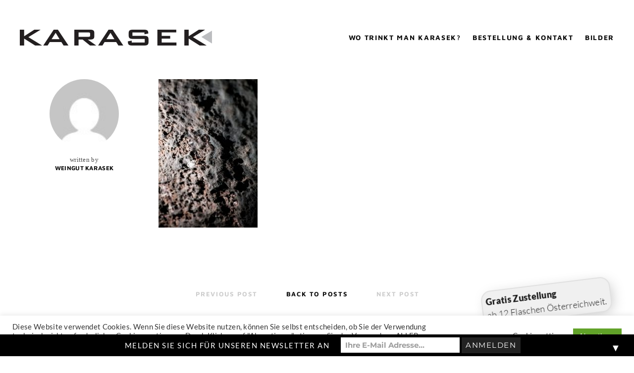

--- FILE ---
content_type: text/html; charset=UTF-8
request_url: https://www.weingutkarasek.at/karasek-40/
body_size: 49004
content:
 <!doctype html>
<!--[if lt IE 7]> <html class="no-js ie6 oldie" lang="en"> <![endif]-->
<!--[if IE 7]>    <html class="no-js ie7 oldie" lang="en"> <![endif]-->
<!--[if IE 8]>    <html class="no-js ie8 oldie" lang="en"> <![endif]-->
<!--[if gt IE 8]><!--> <html class="no-js" lang="de"> <!--<![endif]-->
<head>

<!-- DEFAULT META TAGS -->
<meta charset="utf-8">
<meta name="viewport" content="width=device-width, initial-scale=1.0, maximum-scale=1.0, user-scalable=0" />
<meta http-equiv="Content-Type" content="text/html; charset=UTF-8" />


			<meta property="og:title" content="Karasek-40 - Weingut Karasek" />
			<meta property="og:type" content="website" />
			<meta property="og:url" content="https://www.weingutkarasek.at/karasek-40/" />
			<meta property="og:image" content="https://www.weingutkarasek.at/wp-content/uploads/2019/03/Karasek-40-200x300.jpg" />
			<meta property="og:description" content="" />
			<title>Karasek-40 &#8211; Weingut Karasek</title>
<meta name='robots' content='max-image-preview:large' />
<link rel='dns-prefetch' href='//secure.gravatar.com' />
<link rel='dns-prefetch' href='//s.w.org' />
<link rel='dns-prefetch' href='//v0.wordpress.com' />
<link rel="alternate" type="application/rss+xml" title="Weingut Karasek &raquo; Feed" href="https://www.weingutkarasek.at/feed/" />
<link rel="alternate" type="application/rss+xml" title="Weingut Karasek &raquo; Kommentar-Feed" href="https://www.weingutkarasek.at/comments/feed/" />
<link rel="alternate" type="application/rss+xml" title="Weingut Karasek &raquo; Karasek-40-Kommentar-Feed" href="https://www.weingutkarasek.at/feed/?attachment_id=504" />
<script type="text/javascript">
window._wpemojiSettings = {"baseUrl":"https:\/\/s.w.org\/images\/core\/emoji\/13.1.0\/72x72\/","ext":".png","svgUrl":"https:\/\/s.w.org\/images\/core\/emoji\/13.1.0\/svg\/","svgExt":".svg","source":{"concatemoji":"https:\/\/www.weingutkarasek.at\/wp-includes\/js\/wp-emoji-release.min.js?ver=5.9.12"}};
/*! This file is auto-generated */
!function(e,a,t){var n,r,o,i=a.createElement("canvas"),p=i.getContext&&i.getContext("2d");function s(e,t){var a=String.fromCharCode;p.clearRect(0,0,i.width,i.height),p.fillText(a.apply(this,e),0,0);e=i.toDataURL();return p.clearRect(0,0,i.width,i.height),p.fillText(a.apply(this,t),0,0),e===i.toDataURL()}function c(e){var t=a.createElement("script");t.src=e,t.defer=t.type="text/javascript",a.getElementsByTagName("head")[0].appendChild(t)}for(o=Array("flag","emoji"),t.supports={everything:!0,everythingExceptFlag:!0},r=0;r<o.length;r++)t.supports[o[r]]=function(e){if(!p||!p.fillText)return!1;switch(p.textBaseline="top",p.font="600 32px Arial",e){case"flag":return s([127987,65039,8205,9895,65039],[127987,65039,8203,9895,65039])?!1:!s([55356,56826,55356,56819],[55356,56826,8203,55356,56819])&&!s([55356,57332,56128,56423,56128,56418,56128,56421,56128,56430,56128,56423,56128,56447],[55356,57332,8203,56128,56423,8203,56128,56418,8203,56128,56421,8203,56128,56430,8203,56128,56423,8203,56128,56447]);case"emoji":return!s([10084,65039,8205,55357,56613],[10084,65039,8203,55357,56613])}return!1}(o[r]),t.supports.everything=t.supports.everything&&t.supports[o[r]],"flag"!==o[r]&&(t.supports.everythingExceptFlag=t.supports.everythingExceptFlag&&t.supports[o[r]]);t.supports.everythingExceptFlag=t.supports.everythingExceptFlag&&!t.supports.flag,t.DOMReady=!1,t.readyCallback=function(){t.DOMReady=!0},t.supports.everything||(n=function(){t.readyCallback()},a.addEventListener?(a.addEventListener("DOMContentLoaded",n,!1),e.addEventListener("load",n,!1)):(e.attachEvent("onload",n),a.attachEvent("onreadystatechange",function(){"complete"===a.readyState&&t.readyCallback()})),(n=t.source||{}).concatemoji?c(n.concatemoji):n.wpemoji&&n.twemoji&&(c(n.twemoji),c(n.wpemoji)))}(window,document,window._wpemojiSettings);
</script>
<style type="text/css">
img.wp-smiley,
img.emoji {
	display: inline !important;
	border: none !important;
	box-shadow: none !important;
	height: 1em !important;
	width: 1em !important;
	margin: 0 0.07em !important;
	vertical-align: -0.1em !important;
	background: none !important;
	padding: 0 !important;
}
</style>
	<link rel='stylesheet' id='wp-block-library-css'  href='https://www.weingutkarasek.at/wp-includes/css/dist/block-library/style.min.css?ver=5.9.12' type='text/css' media='all' />
<style id='wp-block-library-inline-css' type='text/css'>
.has-text-align-justify{text-align:justify;}
</style>
<link rel='stylesheet' id='mediaelement-css'  href='https://www.weingutkarasek.at/wp-includes/js/mediaelement/mediaelementplayer-legacy.min.css?ver=4.2.16' type='text/css' media='all' />
<link rel='stylesheet' id='wp-mediaelement-css'  href='https://www.weingutkarasek.at/wp-includes/js/mediaelement/wp-mediaelement.min.css?ver=5.9.12' type='text/css' media='all' />
<style id='global-styles-inline-css' type='text/css'>
body{--wp--preset--color--black: #000000;--wp--preset--color--cyan-bluish-gray: #abb8c3;--wp--preset--color--white: #ffffff;--wp--preset--color--pale-pink: #f78da7;--wp--preset--color--vivid-red: #cf2e2e;--wp--preset--color--luminous-vivid-orange: #ff6900;--wp--preset--color--luminous-vivid-amber: #fcb900;--wp--preset--color--light-green-cyan: #7bdcb5;--wp--preset--color--vivid-green-cyan: #00d084;--wp--preset--color--pale-cyan-blue: #8ed1fc;--wp--preset--color--vivid-cyan-blue: #0693e3;--wp--preset--color--vivid-purple: #9b51e0;--wp--preset--gradient--vivid-cyan-blue-to-vivid-purple: linear-gradient(135deg,rgba(6,147,227,1) 0%,rgb(155,81,224) 100%);--wp--preset--gradient--light-green-cyan-to-vivid-green-cyan: linear-gradient(135deg,rgb(122,220,180) 0%,rgb(0,208,130) 100%);--wp--preset--gradient--luminous-vivid-amber-to-luminous-vivid-orange: linear-gradient(135deg,rgba(252,185,0,1) 0%,rgba(255,105,0,1) 100%);--wp--preset--gradient--luminous-vivid-orange-to-vivid-red: linear-gradient(135deg,rgba(255,105,0,1) 0%,rgb(207,46,46) 100%);--wp--preset--gradient--very-light-gray-to-cyan-bluish-gray: linear-gradient(135deg,rgb(238,238,238) 0%,rgb(169,184,195) 100%);--wp--preset--gradient--cool-to-warm-spectrum: linear-gradient(135deg,rgb(74,234,220) 0%,rgb(151,120,209) 20%,rgb(207,42,186) 40%,rgb(238,44,130) 60%,rgb(251,105,98) 80%,rgb(254,248,76) 100%);--wp--preset--gradient--blush-light-purple: linear-gradient(135deg,rgb(255,206,236) 0%,rgb(152,150,240) 100%);--wp--preset--gradient--blush-bordeaux: linear-gradient(135deg,rgb(254,205,165) 0%,rgb(254,45,45) 50%,rgb(107,0,62) 100%);--wp--preset--gradient--luminous-dusk: linear-gradient(135deg,rgb(255,203,112) 0%,rgb(199,81,192) 50%,rgb(65,88,208) 100%);--wp--preset--gradient--pale-ocean: linear-gradient(135deg,rgb(255,245,203) 0%,rgb(182,227,212) 50%,rgb(51,167,181) 100%);--wp--preset--gradient--electric-grass: linear-gradient(135deg,rgb(202,248,128) 0%,rgb(113,206,126) 100%);--wp--preset--gradient--midnight: linear-gradient(135deg,rgb(2,3,129) 0%,rgb(40,116,252) 100%);--wp--preset--duotone--dark-grayscale: url('#wp-duotone-dark-grayscale');--wp--preset--duotone--grayscale: url('#wp-duotone-grayscale');--wp--preset--duotone--purple-yellow: url('#wp-duotone-purple-yellow');--wp--preset--duotone--blue-red: url('#wp-duotone-blue-red');--wp--preset--duotone--midnight: url('#wp-duotone-midnight');--wp--preset--duotone--magenta-yellow: url('#wp-duotone-magenta-yellow');--wp--preset--duotone--purple-green: url('#wp-duotone-purple-green');--wp--preset--duotone--blue-orange: url('#wp-duotone-blue-orange');--wp--preset--font-size--small: 13px;--wp--preset--font-size--medium: 20px;--wp--preset--font-size--large: 36px;--wp--preset--font-size--x-large: 42px;}.has-black-color{color: var(--wp--preset--color--black) !important;}.has-cyan-bluish-gray-color{color: var(--wp--preset--color--cyan-bluish-gray) !important;}.has-white-color{color: var(--wp--preset--color--white) !important;}.has-pale-pink-color{color: var(--wp--preset--color--pale-pink) !important;}.has-vivid-red-color{color: var(--wp--preset--color--vivid-red) !important;}.has-luminous-vivid-orange-color{color: var(--wp--preset--color--luminous-vivid-orange) !important;}.has-luminous-vivid-amber-color{color: var(--wp--preset--color--luminous-vivid-amber) !important;}.has-light-green-cyan-color{color: var(--wp--preset--color--light-green-cyan) !important;}.has-vivid-green-cyan-color{color: var(--wp--preset--color--vivid-green-cyan) !important;}.has-pale-cyan-blue-color{color: var(--wp--preset--color--pale-cyan-blue) !important;}.has-vivid-cyan-blue-color{color: var(--wp--preset--color--vivid-cyan-blue) !important;}.has-vivid-purple-color{color: var(--wp--preset--color--vivid-purple) !important;}.has-black-background-color{background-color: var(--wp--preset--color--black) !important;}.has-cyan-bluish-gray-background-color{background-color: var(--wp--preset--color--cyan-bluish-gray) !important;}.has-white-background-color{background-color: var(--wp--preset--color--white) !important;}.has-pale-pink-background-color{background-color: var(--wp--preset--color--pale-pink) !important;}.has-vivid-red-background-color{background-color: var(--wp--preset--color--vivid-red) !important;}.has-luminous-vivid-orange-background-color{background-color: var(--wp--preset--color--luminous-vivid-orange) !important;}.has-luminous-vivid-amber-background-color{background-color: var(--wp--preset--color--luminous-vivid-amber) !important;}.has-light-green-cyan-background-color{background-color: var(--wp--preset--color--light-green-cyan) !important;}.has-vivid-green-cyan-background-color{background-color: var(--wp--preset--color--vivid-green-cyan) !important;}.has-pale-cyan-blue-background-color{background-color: var(--wp--preset--color--pale-cyan-blue) !important;}.has-vivid-cyan-blue-background-color{background-color: var(--wp--preset--color--vivid-cyan-blue) !important;}.has-vivid-purple-background-color{background-color: var(--wp--preset--color--vivid-purple) !important;}.has-black-border-color{border-color: var(--wp--preset--color--black) !important;}.has-cyan-bluish-gray-border-color{border-color: var(--wp--preset--color--cyan-bluish-gray) !important;}.has-white-border-color{border-color: var(--wp--preset--color--white) !important;}.has-pale-pink-border-color{border-color: var(--wp--preset--color--pale-pink) !important;}.has-vivid-red-border-color{border-color: var(--wp--preset--color--vivid-red) !important;}.has-luminous-vivid-orange-border-color{border-color: var(--wp--preset--color--luminous-vivid-orange) !important;}.has-luminous-vivid-amber-border-color{border-color: var(--wp--preset--color--luminous-vivid-amber) !important;}.has-light-green-cyan-border-color{border-color: var(--wp--preset--color--light-green-cyan) !important;}.has-vivid-green-cyan-border-color{border-color: var(--wp--preset--color--vivid-green-cyan) !important;}.has-pale-cyan-blue-border-color{border-color: var(--wp--preset--color--pale-cyan-blue) !important;}.has-vivid-cyan-blue-border-color{border-color: var(--wp--preset--color--vivid-cyan-blue) !important;}.has-vivid-purple-border-color{border-color: var(--wp--preset--color--vivid-purple) !important;}.has-vivid-cyan-blue-to-vivid-purple-gradient-background{background: var(--wp--preset--gradient--vivid-cyan-blue-to-vivid-purple) !important;}.has-light-green-cyan-to-vivid-green-cyan-gradient-background{background: var(--wp--preset--gradient--light-green-cyan-to-vivid-green-cyan) !important;}.has-luminous-vivid-amber-to-luminous-vivid-orange-gradient-background{background: var(--wp--preset--gradient--luminous-vivid-amber-to-luminous-vivid-orange) !important;}.has-luminous-vivid-orange-to-vivid-red-gradient-background{background: var(--wp--preset--gradient--luminous-vivid-orange-to-vivid-red) !important;}.has-very-light-gray-to-cyan-bluish-gray-gradient-background{background: var(--wp--preset--gradient--very-light-gray-to-cyan-bluish-gray) !important;}.has-cool-to-warm-spectrum-gradient-background{background: var(--wp--preset--gradient--cool-to-warm-spectrum) !important;}.has-blush-light-purple-gradient-background{background: var(--wp--preset--gradient--blush-light-purple) !important;}.has-blush-bordeaux-gradient-background{background: var(--wp--preset--gradient--blush-bordeaux) !important;}.has-luminous-dusk-gradient-background{background: var(--wp--preset--gradient--luminous-dusk) !important;}.has-pale-ocean-gradient-background{background: var(--wp--preset--gradient--pale-ocean) !important;}.has-electric-grass-gradient-background{background: var(--wp--preset--gradient--electric-grass) !important;}.has-midnight-gradient-background{background: var(--wp--preset--gradient--midnight) !important;}.has-small-font-size{font-size: var(--wp--preset--font-size--small) !important;}.has-medium-font-size{font-size: var(--wp--preset--font-size--medium) !important;}.has-large-font-size{font-size: var(--wp--preset--font-size--large) !important;}.has-x-large-font-size{font-size: var(--wp--preset--font-size--x-large) !important;}
</style>
<link rel='stylesheet' id='cookie-law-info-css'  href='https://www.weingutkarasek.at/wp-content/plugins/cookie-law-info/public/css/cookie-law-info-public.css?ver=2.1.2' type='text/css' media='all' />
<link rel='stylesheet' id='cookie-law-info-gdpr-css'  href='https://www.weingutkarasek.at/wp-content/plugins/cookie-law-info/public/css/cookie-law-info-gdpr.css?ver=2.1.2' type='text/css' media='all' />
<link rel='stylesheet' id='mc4wp-form-themes-css'  href='https://www.weingutkarasek.at/wp-content/plugins/mailchimp-for-wp/assets/css/form-themes.css?ver=4.8.7' type='text/css' media='all' />
<link rel='stylesheet' id='parent-style-css'  href='https://www.weingutkarasek.at/wp-content/themes/avoc/style.css?ver=5.9.12' type='text/css' media='all' />
<link rel='stylesheet' id='child-theme-css-css'  href='https://www.weingutkarasek.at/wp-content/themes/karasek/assets/custom.css?ver=5.9.12' type='text/css' media='all' />
<link rel='stylesheet' id='default-style-css'  href='https://www.weingutkarasek.at/wp-content/themes/karasek/style.css?ver=2.4.1' type='text/css' media='all' />
<link rel='stylesheet' id='lightcase-style-css'  href='https://www.weingutkarasek.at/wp-content/themes/avoc/files/css/lightcase.css?ver=1.0' type='text/css' media='all' />
<link rel='stylesheet' id='owlcarousel-style-css'  href='https://www.weingutkarasek.at/wp-content/themes/avoc/files/css/owl.carousel.css?ver=1.0' type='text/css' media='all' />
<link rel='stylesheet' id='fontawesome-style-css'  href='https://www.weingutkarasek.at/wp-content/themes/avoc/files/css/font-awesome.min.css?ver=3.2.1' type='text/css' media='all' />
<link rel='stylesheet' id='ionicons-style-css'  href='https://www.weingutkarasek.at/wp-content/themes/avoc/files/css/ionicons.css?ver=3.2.1' type='text/css' media='all' />
<link rel='stylesheet' id='jplayer-style-css'  href='https://www.weingutkarasek.at/wp-content/themes/avoc/files/jplayer/jplayer.css?ver=1.0' type='text/css' media='all' />
<link rel='stylesheet' id='isotope-style-css'  href='https://www.weingutkarasek.at/wp-content/themes/avoc/files/css/isotope.css?ver=1.0' type='text/css' media='all' />
<link rel='stylesheet' id='wolf-style-css'  href='https://www.weingutkarasek.at/wp-content/themes/avoc/files/css/wolf.css?ver=2.0' type='text/css' media='all' />
<link rel='stylesheet' id='mqueries-style-css'  href='https://www.weingutkarasek.at/wp-content/themes/avoc/files/css/mqueries.css?ver=2.4.1' type='text/css' media='all' />
<link rel='stylesheet' id='custom-style-css'  href='https://www.weingutkarasek.at/wp-content/themes/avoc/includes/custom-style.php?ver=2.4.1' type='text/css' media='all' />
<link rel='stylesheet' id='mailchimp-top-bar-css'  href='https://www.weingutkarasek.at/wp-content/plugins/mailchimp-top-bar/assets/css/bar.css?ver=1.5.5' type='text/css' media='all' />
<link rel='stylesheet' id='jetpack_css-css'  href='https://www.weingutkarasek.at/wp-content/plugins/jetpack/css/jetpack.css?ver=11.2.2' type='text/css' media='all' />
<script type='text/javascript' src='https://www.weingutkarasek.at/wp-includes/js/jquery/jquery.min.js?ver=3.6.0' id='jquery-core-js'></script>
<script type='text/javascript' src='https://www.weingutkarasek.at/wp-includes/js/jquery/jquery-migrate.min.js?ver=3.3.2' id='jquery-migrate-js'></script>
<script type='text/javascript' id='cookie-law-info-js-extra'>
/* <![CDATA[ */
var Cli_Data = {"nn_cookie_ids":[],"cookielist":[],"non_necessary_cookies":[],"ccpaEnabled":"","ccpaRegionBased":"","ccpaBarEnabled":"","strictlyEnabled":["necessary","obligatoire"],"ccpaType":"gdpr","js_blocking":"1","custom_integration":"","triggerDomRefresh":"","secure_cookies":""};
var cli_cookiebar_settings = {"animate_speed_hide":"500","animate_speed_show":"500","background":"#FFF","border":"#b1a6a6c2","border_on":"","button_1_button_colour":"#61a229","button_1_button_hover":"#4e8221","button_1_link_colour":"#fff","button_1_as_button":"1","button_1_new_win":"","button_2_button_colour":"#333","button_2_button_hover":"#292929","button_2_link_colour":"#444","button_2_as_button":"","button_2_hidebar":"","button_3_button_colour":"#3566bb","button_3_button_hover":"#2a5296","button_3_link_colour":"#fff","button_3_as_button":"1","button_3_new_win":"","button_4_button_colour":"#000","button_4_button_hover":"#000000","button_4_link_colour":"#333333","button_4_as_button":"","button_7_button_colour":"#61a229","button_7_button_hover":"#4e8221","button_7_link_colour":"#fff","button_7_as_button":"1","button_7_new_win":"","font_family":"inherit","header_fix":"","notify_animate_hide":"1","notify_animate_show":"","notify_div_id":"#cookie-law-info-bar","notify_position_horizontal":"right","notify_position_vertical":"bottom","scroll_close":"","scroll_close_reload":"","accept_close_reload":"","reject_close_reload":"","showagain_tab":"","showagain_background":"#fff","showagain_border":"#000","showagain_div_id":"#cookie-law-info-again","showagain_x_position":"100px","text":"#333333","show_once_yn":"","show_once":"10000","logging_on":"","as_popup":"","popup_overlay":"1","bar_heading_text":"","cookie_bar_as":"banner","popup_showagain_position":"bottom-right","widget_position":"left"};
var log_object = {"ajax_url":"https:\/\/www.weingutkarasek.at\/wp-admin\/admin-ajax.php"};
/* ]]> */
</script>
<script type='text/javascript' src='https://www.weingutkarasek.at/wp-content/plugins/cookie-law-info/public/js/cookie-law-info-public.js?ver=2.1.2' id='cookie-law-info-js'></script>
<link rel="https://api.w.org/" href="https://www.weingutkarasek.at/wp-json/" /><link rel="alternate" type="application/json" href="https://www.weingutkarasek.at/wp-json/wp/v2/media/504" /><link rel="EditURI" type="application/rsd+xml" title="RSD" href="https://www.weingutkarasek.at/xmlrpc.php?rsd" />
<link rel="wlwmanifest" type="application/wlwmanifest+xml" href="https://www.weingutkarasek.at/wp-includes/wlwmanifest.xml" /> 
<meta name="generator" content="WordPress 5.9.12" />
<link rel='shortlink' href='https://wp.me/a8mND0-88' />
<link rel="alternate" type="application/json+oembed" href="https://www.weingutkarasek.at/wp-json/oembed/1.0/embed?url=https%3A%2F%2Fwww.weingutkarasek.at%2Fkarasek-40%2F" />
<link rel="alternate" type="text/xml+oembed" href="https://www.weingutkarasek.at/wp-json/oembed/1.0/embed?url=https%3A%2F%2Fwww.weingutkarasek.at%2Fkarasek-40%2F&#038;format=xml" />
			<style type="text/css" media="screen">
				/**
				 * Plugin Name: Subtitles
				 * Plugin URI: http://wordpress.org/plugins/subtitles/
				 * Description: Easily add subtitles into your WordPress posts, pages, custom post types, and themes.
				 * Author: We Cobble
				 * Author URI: https://wecobble.com/
				 * Version: 2.2.0
				 * License: GNU General Public License v2 or later
				 * License URI: http://www.gnu.org/licenses/gpl-2.0.html
				 */

				/**
				 * Be explicit about this styling only applying to spans,
				 * since that's the default markup that's returned by
				 * Subtitles. If a developer overrides the default subtitles
				 * markup with another element or class, we don't want to stomp
				 * on that.
				 *
				 * @since 1.0.0
				 */
				span.entry-subtitle {
					display: block; /* Put subtitles on their own line by default. */
					font-size: 0.53333333333333em; /* Sensible scaling. It's assumed that post titles will be wrapped in heading tags. */
				}
				/**
				 * If subtitles are shown in comment areas, we'll hide them by default.
				 *
				 * @since 1.0.5
				 */
				#comments .comments-title span.entry-subtitle {
					display: none;
				}
			</style><style>img#wpstats{display:none}</style>
	<link rel="shortcut icon" href="http://www.weingutkarasek.at/wp-content/uploads/2016/11/cropped-Logo-1.jpg"/>
<script type="text/javascript" src="https://www.weingutkarasek.at/wp-content/plugins/si-captcha-for-wordpress/captcha/si_captcha.js?ver=1769265480"></script>
<!-- begin SI CAPTCHA Anti-Spam - login/register form style -->
<style type="text/css">
.si_captcha_small { width:175px; height:45px; padding-top:10px; padding-bottom:10px; }
.si_captcha_large { width:250px; height:60px; padding-top:10px; padding-bottom:10px; }
img#si_image_com { border-style:none; margin:0; padding-right:5px; float:left; }
img#si_image_reg { border-style:none; margin:0; padding-right:5px; float:left; }
img#si_image_log { border-style:none; margin:0; padding-right:5px; float:left; }
img#si_image_side_login { border-style:none; margin:0; padding-right:5px; float:left; }
img#si_image_checkout { border-style:none; margin:0; padding-right:5px; float:left; }
img#si_image_jetpack { border-style:none; margin:0; padding-right:5px; float:left; }
img#si_image_bbpress_topic { border-style:none; margin:0; padding-right:5px; float:left; }
.si_captcha_refresh { border-style:none; margin:0; vertical-align:bottom; }
div#si_captcha_input { display:block; padding-top:15px; padding-bottom:5px; }
label#si_captcha_code_label { margin:0; }
input#si_captcha_code_input { width:65px; }
p#si_captcha_code { clear: left; padding-top:10px; }
.si-captcha-jetpack-error { color:#DC3232; }
</style>
<!-- end SI CAPTCHA Anti-Spam - login/register form style -->

<!-- Jetpack Open Graph Tags -->
<meta property="og:type" content="article" />
<meta property="og:title" content="Karasek-40" />
<meta property="og:url" content="https://www.weingutkarasek.at/karasek-40/" />
<meta property="og:description" content="Besuche den Beitrag für mehr Info." />
<meta property="article:published_time" content="2019-03-01T20:30:57+00:00" />
<meta property="article:modified_time" content="2019-03-01T20:30:57+00:00" />
<meta property="og:site_name" content="Weingut Karasek" />
<meta property="og:image" content="https://www.weingutkarasek.at/wp-content/uploads/2019/03/Karasek-40.jpg" />
<meta property="og:image:alt" content="" />
<meta property="og:locale" content="de_DE" />
<meta name="twitter:text:title" content="Karasek-40" />
<meta name="twitter:image" content="https://www.weingutkarasek.at/wp-content/uploads/2019/03/Karasek-40.jpg?w=640" />
<meta name="twitter:card" content="summary_large_image" />
<meta name="twitter:description" content="Besuche den Beitrag für mehr Info." />

<!-- End Jetpack Open Graph Tags -->
<style type="text/css">
.mctb-bar, .mctb-response, .mctb-close { background: #000000 !important; }
.mctb-bar, .mctb-label, .mctb-close { color: #ffffff !important; }
.mctb-button { background: #222222 !important; border-color: #222222 !important; }
.mctb-email:focus { outline-color: #222222 !important; }
.mctb-button { color: #ffffff !important; }
</style><link rel="icon" href="https://www.weingutkarasek.at/wp-content/uploads/2016/11/cropped-Logo-1-32x32.jpg" sizes="32x32" />
<link rel="icon" href="https://www.weingutkarasek.at/wp-content/uploads/2016/11/cropped-Logo-1-192x192.jpg" sizes="192x192" />
<link rel="apple-touch-icon" href="https://www.weingutkarasek.at/wp-content/uploads/2016/11/cropped-Logo-1-180x180.jpg" />
<meta name="msapplication-TileImage" content="https://www.weingutkarasek.at/wp-content/uploads/2016/11/cropped-Logo-1-270x270.jpg" />
<link rel="stylesheet" type="text/css" id="wp-custom-css" href="https://www.weingutkarasek.at/?custom-css=186dff8a11" />
</head>
		
<body class="attachment attachment-template-default single single-attachment postid-504 attachmentid-504 attachment-jpeg no-infos">
	


<!-- PAGELOADER -->
<div id="page-loader">
	<div class="page-loader-inner">
		<div class="loader"><strong>Loading</strong></div>
	</div>
</div>
<!-- PAGELOADER -->

<!-- PAGE CONTENT -->
<div id="page-content" class="no-infos">
	
		
    	<!-- HEADER -->
	<header id="header" class=" header-open margin-default">        
		<div class="header-inner clearfix">
			
          	<div id="logo" class="left-float show--logo">
				<a id="dark-logo" class="logotype" href="https://www.weingutkarasek.at"><img src="http://www.weingutkarasek.at/wp-content/uploads/2016/11/KarasekLogo.png" alt="Logo"></a>				<a id="light-logo" class="logotype" href="https://www.weingutkarasek.at"><img src="http://www.weingutkarasek.at/wp-content/uploads/2016/11/KarasekLogo.png" alt="Logo"></a>            </div>
                           
            <a href="http://www.weingutkarasek.at/?page_id=34">
    <div id="aktion">
        <b>Gratis Zustellung</b> <br />ab 12 Flaschen Österreichweit.
    </div>
</a>				
			            <div id="menu" class="right-float clearfix menu-">
                <a href="#" class="open-nav"><span class="hamburger"></span><span class="text">Menu</span></a>
                
				<nav id="main-nav" class="menu-main-menu-container"><ul id="primary" class="hover-default"><li id="menu-item-294" class="menu-item menu-item-type-post_type menu-item-object-page menu-item-294"><a href="https://www.weingutkarasek.at/wo-trinkt-man-karasek/">Wo trinkt man KARASEK?</a></li>
<li id="menu-item-190" class="menu-item menu-item-type-post_type menu-item-object-page menu-item-190"><a href="https://www.weingutkarasek.at/contact/">Bestellung &#038; Kontakt</a></li>
<li id="menu-item-587" class="menu-item menu-item-type-post_type menu-item-object-page menu-item-587"><a href="https://www.weingutkarasek.at/bilder/">Bilder</a></li>
</ul></nav>                
            	              
                
                               
                
                                <a href="#" class="open-search"></a>
                                
                                
                                                                
            </div>
                        
                        
                        
                        <div id="header-search">
            	<div class="search-inner align-center">
                    <a href="#" class="close-search"></a>
                    <form role="search" method="get" id="header-searchform" class="searchform" action="https://www.weingutkarasek.at">
                        <input type="text" value="" name="s" id="s" placeholder="Enter Your Search ..." />
						<input type="submit" id="searchsubmit" value="Search" />
											</form>
                	<h6 class="title-search alttitle">... and press enter to start</h6>
                </div>
            </div>
                                            
		</div> <!-- END .header-inner -->
	</header> <!-- END header -->
	<!-- HEADER -->
    	
        
					
							<section id="hero" class=" " >
                	                    <div class="page-title ">								
                        <h1><strong>Karasek-40</strong></h1>                    </div>
                                        
                     
				</section>
                
            	<div class="spacer spacer-big spacer-hero"></div>			    
	<!-- PAGEBODY -->
	<div id="page-body">
    		
        <div id="blog-single" class="post-504 attachment type-attachment status-inherit hentry">
        	<div class="blog-content wrapper clearfix">
               	
                                	
                                        
					                    <div class="blog-meta">
						<figure class="meta-avatar"><a href="https://www.weingutkarasek.at/author/weingut-karasek/"><img alt='' src='https://secure.gravatar.com/avatar/6ebb34ea5063cbad6860307817a0631d?s=80&#038;d=mm&#038;r=g' srcset='https://secure.gravatar.com/avatar/6ebb34ea5063cbad6860307817a0631d?s=160&#038;d=mm&#038;r=g 2x' class='avatar avatar-80 photo' height='80' width='80' loading='lazy'/></a></figure><div class="meta-author"><span>written by</span> <a href="https://www.weingutkarasek.at/author/weingut-karasek/">Weingut Karasek</a></div><div class="meta-category"></div><div class="meta-tags"></div>                    </div>
                    	
                    
                    <div class="blog-text">            
                                        
                        <div class="blog-content">
                        <p class="attachment"><a href='https://www.weingutkarasek.at/wp-content/uploads/2019/03/Karasek-40.jpg'><img width="200" height="300" src="https://www.weingutkarasek.at/wp-content/uploads/2019/03/Karasek-40-200x300.jpg" class="attachment-medium size-medium" alt="" loading="lazy" srcset="https://www.weingutkarasek.at/wp-content/uploads/2019/03/Karasek-40-200x300.jpg 200w, https://www.weingutkarasek.at/wp-content/uploads/2019/03/Karasek-40-300x450.jpg 300w, https://www.weingutkarasek.at/wp-content/uploads/2019/03/Karasek-40-600x900.jpg 600w, https://www.weingutkarasek.at/wp-content/uploads/2019/03/Karasek-40-420x630.jpg 420w, https://www.weingutkarasek.at/wp-content/uploads/2019/03/Karasek-40.jpg 667w" sizes="(max-width: 200px) 100vw, 200px" /></a></p>
                        </div> <!-- END .blog-content -->
                        
                                            </div>
                    
                                    
                                
        	</div>
            
			<ul id="blogsingle-pagination" class="single-pagination "><li class="prev inactive"><a href="#" ><span>Previous Post</span></a></li><li class="backtoworks"><a href="">Back to Posts</a></li><li class="next inactive"><a href="#" ><span>Next Post</span></a></li></ul>                
            

			
                                                
                	<div id="blog-leavecomment">
                    	<div class="wrapper">
                      		<div id="respond" class="comment-respond">
		<h3 id="reply-title" class="comment-reply-title"><strong>Leave a comment</strong> <small><a rel="nofollow" id="cancel-comment-reply-link" href="/karasek-40/#respond" style="display:none;">Cancel Reply</a></small></h3><p class="must-log-in">Du musst <a href="https://www.weingutkarasek.at/wp-login.php?redirect_to=https%3A%2F%2Fwww.weingutkarasek.at%2Fkarasek-40%2F">angemeldet</a> sein, um einen Kommentar abzugeben.</p>	</div><!-- #respond -->
	 
                        </div>
                    </div> <!-- END #leavecomment -->
                
			               
		</section>
        
	    
    	
	</div> <!-- END #page-body -->
	<!-- PAGEBODY -->
	
    <!-- FOOTER -->
     	<footer>
       <div class="footer-inner align-center wrapper">
            
                        <div id="text-2" class="widget widget_text clearfix"><h6 class="widget-title"><strong>Impressum:</strong></h6>			<div class="textwidget">Weingut Karasek, Dorfstraße 39, A-2074 Unterretzbach</div>
		</div>                        
                        <a id="backtotop" href="#">Back To Top</a>
                    </div>
    </footer>
        <!-- FOOTER --> 
	
        
</div> <!-- END #page-content -->
<!-- PAGE CONTENT -->

        <div id="mailchimp-top-bar" class="mctb mctb-sticky mctb-position-bottom mctb-medium">
            <!-- Mailchimp Top Bar v1.5.5 - https://wordpress.org/plugins/mailchimp-top-bar/ -->
            <div class="mctb-bar" >
                <form method="post" >
					                    <label class="mctb-label" for="mailchimp-top-bar__email">Melden Sie sich für unseren Newsletter an</label>
					                    <input type="email" name="email"
                           placeholder="Ihre E-Mail Adresse..."
                           class="mctb-email" required id="mailchimp-top-bar__email"/>
                    <input type="text" name="email_confirm" placeholder="Confirm your email" value="" autocomplete="off"
                           tabindex="-1" class="mctb-email-confirm"/>
					                    <input type="submit" value="Anmelden"
                           class="mctb-button"/>
					                    <input type="hidden" name="_mctb" value="1"/>
                    <input type="hidden" name="_mctb_no_js" value="1"/>
                    <input type="hidden" name="_mctb_timestamp" value="1769265480"/>
                </form>
				            </div>
            <!-- / Mailchimp Top Bar -->
        </div>
		<!--googleoff: all--><div id="cookie-law-info-bar" data-nosnippet="true"><span><div class="cli-bar-container cli-style-v2"><div class="cli-bar-message">Diese Website verwendet Cookies. Wenn Sie diese Website nutzen, können Sie selbst entscheiden, ob Sie der Verwendung technisch nicht-erforderlicher Cookies zustimmen. Durch Klicken auf "Akzeptieren" stimmen Sie der Verwendung ALLER Cookies zu.</div><div class="cli-bar-btn_container"><a role='button' class="cli_settings_button" style="margin:0px 10px 0px 5px">Cookie settings</a><a role='button' data-cli_action="accept" id="cookie_action_close_header" class="medium cli-plugin-button cli-plugin-main-button cookie_action_close_header cli_action_button wt-cli-accept-btn">Akzeptieren</a></div></div></span></div><div id="cookie-law-info-again" data-nosnippet="true"><span id="cookie_hdr_showagain">Manage consent</span></div><div class="cli-modal" data-nosnippet="true" id="cliSettingsPopup" tabindex="-1" role="dialog" aria-labelledby="cliSettingsPopup" aria-hidden="true">
  <div class="cli-modal-dialog" role="document">
	<div class="cli-modal-content cli-bar-popup">
		  <button type="button" class="cli-modal-close" id="cliModalClose">
			<svg class="" viewBox="0 0 24 24"><path d="M19 6.41l-1.41-1.41-5.59 5.59-5.59-5.59-1.41 1.41 5.59 5.59-5.59 5.59 1.41 1.41 5.59-5.59 5.59 5.59 1.41-1.41-5.59-5.59z"></path><path d="M0 0h24v24h-24z" fill="none"></path></svg>
			<span class="wt-cli-sr-only">Schließen</span>
		  </button>
		  <div class="cli-modal-body">
			<div class="cli-container-fluid cli-tab-container">
	<div class="cli-row">
		<div class="cli-col-12 cli-align-items-stretch cli-px-0">
			<div class="cli-privacy-overview">
				<h4>Privacy Overview</h4>				<div class="cli-privacy-content">
					<div class="cli-privacy-content-text">This website uses cookies to improve your experience while you navigate through the website. Out of these, the cookies that are categorized as necessary are stored on your browser as they are essential for the working of basic functionalities of the website. We also use third-party cookies that help us analyze and understand how you use this website. These cookies will be stored in your browser only with your consent. You also have the option to opt-out of these cookies. But opting out of some of these cookies may affect your browsing experience.</div>
				</div>
				<a class="cli-privacy-readmore" aria-label="Mehr anzeigen" role="button" data-readmore-text="Mehr anzeigen" data-readless-text="Weniger anzeigen"></a>			</div>
		</div>
		<div class="cli-col-12 cli-align-items-stretch cli-px-0 cli-tab-section-container">
												<div class="cli-tab-section">
						<div class="cli-tab-header">
							<a role="button" tabindex="0" class="cli-nav-link cli-settings-mobile" data-target="necessary" data-toggle="cli-toggle-tab">
								Necessary							</a>
															<div class="wt-cli-necessary-checkbox">
									<input type="checkbox" class="cli-user-preference-checkbox"  id="wt-cli-checkbox-necessary" data-id="checkbox-necessary" checked="checked"  />
									<label class="form-check-label" for="wt-cli-checkbox-necessary">Necessary</label>
								</div>
								<span class="cli-necessary-caption">immer aktiv</span>
													</div>
						<div class="cli-tab-content">
							<div class="cli-tab-pane cli-fade" data-id="necessary">
								<div class="wt-cli-cookie-description">
									Necessary cookies are absolutely essential for the website to function properly. These cookies ensure basic functionalities and security features of the website, anonymously.
<table class="cookielawinfo-row-cat-table cookielawinfo-winter"><thead><tr><th class="cookielawinfo-column-1">Cookie</th><th class="cookielawinfo-column-3">Dauer</th><th class="cookielawinfo-column-4">Beschreibung</th></tr></thead><tbody><tr class="cookielawinfo-row"><td class="cookielawinfo-column-1">cookielawinfo-checbox-analytics</td><td class="cookielawinfo-column-3">11 months</td><td class="cookielawinfo-column-4">This cookie is set by GDPR Cookie Consent plugin. The cookie is used to store the user consent for the cookies in the category "Analytics".</td></tr><tr class="cookielawinfo-row"><td class="cookielawinfo-column-1">cookielawinfo-checbox-functional</td><td class="cookielawinfo-column-3">11 months</td><td class="cookielawinfo-column-4">The cookie is set by GDPR cookie consent to record the user consent for the cookies in the category "Functional".</td></tr><tr class="cookielawinfo-row"><td class="cookielawinfo-column-1">cookielawinfo-checbox-others</td><td class="cookielawinfo-column-3">11 months</td><td class="cookielawinfo-column-4">This cookie is set by GDPR Cookie Consent plugin. The cookie is used to store the user consent for the cookies in the category "Other.</td></tr><tr class="cookielawinfo-row"><td class="cookielawinfo-column-1">cookielawinfo-checkbox-necessary</td><td class="cookielawinfo-column-3">11 months</td><td class="cookielawinfo-column-4">This cookie is set by GDPR Cookie Consent plugin. The cookies is used to store the user consent for the cookies in the category "Necessary".</td></tr><tr class="cookielawinfo-row"><td class="cookielawinfo-column-1">cookielawinfo-checkbox-performance</td><td class="cookielawinfo-column-3">11 months</td><td class="cookielawinfo-column-4">This cookie is set by GDPR Cookie Consent plugin. The cookie is used to store the user consent for the cookies in the category "Performance".</td></tr><tr class="cookielawinfo-row"><td class="cookielawinfo-column-1">viewed_cookie_policy</td><td class="cookielawinfo-column-3">11 months</td><td class="cookielawinfo-column-4">The cookie is set by the GDPR Cookie Consent plugin and is used to store whether or not user has consented to the use of cookies. It does not store any personal data.</td></tr></tbody></table>								</div>
							</div>
						</div>
					</div>
																	<div class="cli-tab-section">
						<div class="cli-tab-header">
							<a role="button" tabindex="0" class="cli-nav-link cli-settings-mobile" data-target="functional" data-toggle="cli-toggle-tab">
								Functional							</a>
															<div class="cli-switch">
									<input type="checkbox" id="wt-cli-checkbox-functional" class="cli-user-preference-checkbox"  data-id="checkbox-functional" />
									<label for="wt-cli-checkbox-functional" class="cli-slider" data-cli-enable="Aktiviert" data-cli-disable="Deaktiviert"><span class="wt-cli-sr-only">Functional</span></label>
								</div>
													</div>
						<div class="cli-tab-content">
							<div class="cli-tab-pane cli-fade" data-id="functional">
								<div class="wt-cli-cookie-description">
									Functional cookies help to perform certain functionalities like sharing the content of the website on social media platforms, collect feedbacks, and other third-party features.
								</div>
							</div>
						</div>
					</div>
																	<div class="cli-tab-section">
						<div class="cli-tab-header">
							<a role="button" tabindex="0" class="cli-nav-link cli-settings-mobile" data-target="performance" data-toggle="cli-toggle-tab">
								Performance							</a>
															<div class="cli-switch">
									<input type="checkbox" id="wt-cli-checkbox-performance" class="cli-user-preference-checkbox"  data-id="checkbox-performance" />
									<label for="wt-cli-checkbox-performance" class="cli-slider" data-cli-enable="Aktiviert" data-cli-disable="Deaktiviert"><span class="wt-cli-sr-only">Performance</span></label>
								</div>
													</div>
						<div class="cli-tab-content">
							<div class="cli-tab-pane cli-fade" data-id="performance">
								<div class="wt-cli-cookie-description">
									Performance cookies are used to understand and analyze the key performance indexes of the website which helps in delivering a better user experience for the visitors.
								</div>
							</div>
						</div>
					</div>
																	<div class="cli-tab-section">
						<div class="cli-tab-header">
							<a role="button" tabindex="0" class="cli-nav-link cli-settings-mobile" data-target="analytics" data-toggle="cli-toggle-tab">
								Analytics							</a>
															<div class="cli-switch">
									<input type="checkbox" id="wt-cli-checkbox-analytics" class="cli-user-preference-checkbox"  data-id="checkbox-analytics" />
									<label for="wt-cli-checkbox-analytics" class="cli-slider" data-cli-enable="Aktiviert" data-cli-disable="Deaktiviert"><span class="wt-cli-sr-only">Analytics</span></label>
								</div>
													</div>
						<div class="cli-tab-content">
							<div class="cli-tab-pane cli-fade" data-id="analytics">
								<div class="wt-cli-cookie-description">
									Analytical cookies are used to understand how visitors interact with the website. These cookies help provide information on metrics the number of visitors, bounce rate, traffic source, etc.
								</div>
							</div>
						</div>
					</div>
																	<div class="cli-tab-section">
						<div class="cli-tab-header">
							<a role="button" tabindex="0" class="cli-nav-link cli-settings-mobile" data-target="advertisement" data-toggle="cli-toggle-tab">
								Advertisement							</a>
															<div class="cli-switch">
									<input type="checkbox" id="wt-cli-checkbox-advertisement" class="cli-user-preference-checkbox"  data-id="checkbox-advertisement" />
									<label for="wt-cli-checkbox-advertisement" class="cli-slider" data-cli-enable="Aktiviert" data-cli-disable="Deaktiviert"><span class="wt-cli-sr-only">Advertisement</span></label>
								</div>
													</div>
						<div class="cli-tab-content">
							<div class="cli-tab-pane cli-fade" data-id="advertisement">
								<div class="wt-cli-cookie-description">
									Advertisement cookies are used to provide visitors with relevant ads and marketing campaigns. These cookies track visitors across websites and collect information to provide customized ads.
								</div>
							</div>
						</div>
					</div>
																	<div class="cli-tab-section">
						<div class="cli-tab-header">
							<a role="button" tabindex="0" class="cli-nav-link cli-settings-mobile" data-target="others" data-toggle="cli-toggle-tab">
								Others							</a>
															<div class="cli-switch">
									<input type="checkbox" id="wt-cli-checkbox-others" class="cli-user-preference-checkbox"  data-id="checkbox-others" />
									<label for="wt-cli-checkbox-others" class="cli-slider" data-cli-enable="Aktiviert" data-cli-disable="Deaktiviert"><span class="wt-cli-sr-only">Others</span></label>
								</div>
													</div>
						<div class="cli-tab-content">
							<div class="cli-tab-pane cli-fade" data-id="others">
								<div class="wt-cli-cookie-description">
									Other uncategorized cookies are those that are being analyzed and have not been classified into a category as yet.
								</div>
							</div>
						</div>
					</div>
										</div>
	</div>
</div>
		  </div>
		  <div class="cli-modal-footer">
			<div class="wt-cli-element cli-container-fluid cli-tab-container">
				<div class="cli-row">
					<div class="cli-col-12 cli-align-items-stretch cli-px-0">
						<div class="cli-tab-footer wt-cli-privacy-overview-actions">
						
															<a id="wt-cli-privacy-save-btn" role="button" tabindex="0" data-cli-action="accept" class="wt-cli-privacy-btn cli_setting_save_button wt-cli-privacy-accept-btn cli-btn">SPEICHERN &amp; AKZEPTIEREN</a>
													</div>
						
					</div>
				</div>
			</div>
		</div>
	</div>
  </div>
</div>
<div class="cli-modal-backdrop cli-fade cli-settings-overlay"></div>
<div class="cli-modal-backdrop cli-fade cli-popupbar-overlay"></div>
<!--googleon: all-->	<div style="display:none">
			<div class="grofile-hash-map-6ebb34ea5063cbad6860307817a0631d">
		</div>
		</div>
		<link rel='stylesheet' id='cookie-law-info-table-css'  href='https://www.weingutkarasek.at/wp-content/plugins/cookie-law-info/public/css/cookie-law-info-table.css?ver=2.1.2' type='text/css' media='all' />
<script type='text/javascript' src='https://secure.gravatar.com/js/gprofiles.js?ver=202604' id='grofiles-cards-js'></script>
<script type='text/javascript' id='wpgroho-js-extra'>
/* <![CDATA[ */
var WPGroHo = {"my_hash":""};
/* ]]> */
</script>
<script type='text/javascript' src='https://www.weingutkarasek.at/wp-content/plugins/jetpack/modules/wpgroho.js?ver=11.2.2' id='wpgroho-js'></script>
<script type='text/javascript' src='https://www.weingutkarasek.at/wp-content/themes/avoc/files/js/jquery.pace.js?ver=1.0' id='pace-js'></script>
<script type='text/javascript' src='https://www.weingutkarasek.at/wp-content/themes/avoc/files/js/jquery.easing.1.3.js?ver=1.3' id='easing-js'></script>
<script type='text/javascript' src='https://www.weingutkarasek.at/wp-content/themes/avoc/files/js/jquery.easing.compatibility.js?ver=1.0' id='easing-compatibility-js'></script>
<script type='text/javascript' src='https://www.weingutkarasek.at/wp-content/themes/avoc/files/js/jquery.visible.min.js?ver=1.0' id='visible-js'></script>
<script type='text/javascript' src='https://www.weingutkarasek.at/wp-content/themes/avoc/files/js/tweenMax.js?ver=1.0.0' id='tweenmax-js'></script>
<script type='text/javascript' src='https://www.weingutkarasek.at/wp-content/themes/avoc/files/js/jquery.isotope.min.js?ver=2.2' id='isotope-js'></script>
<script type='text/javascript' src='https://www.weingutkarasek.at/wp-includes/js/imagesloaded.min.js?ver=4.1.4' id='imagesloaded-js'></script>
<script type='text/javascript' src='https://www.weingutkarasek.at/wp-content/themes/avoc/files/jplayer/jquery.jplayer.min.js?ver=2.1.0' id='jplayer-js'></script>
<script type='text/javascript' src='https://www.weingutkarasek.at/wp-content/themes/avoc/files/js/jquery.min.phatvideobg.js?ver=2.0' id='phatvideo-js'></script>
<script type='text/javascript' src='https://www.weingutkarasek.at/wp-content/themes/avoc/files/js/jquery.fitvids.min.js?ver=1.0' id='fitvids-js'></script>
<script type='text/javascript' src='https://www.weingutkarasek.at/wp-content/themes/avoc/files/js/jquery.lightcase.min.js?ver=3.0.0' id='lightcase-js'></script>
<script type='text/javascript' src='https://www.weingutkarasek.at/wp-content/themes/avoc/files/js/jquery.backgroundparallax.min.js?ver=2.0' id='parallax-js'></script>
<script type='text/javascript' src='https://www.weingutkarasek.at/wp-content/themes/avoc/files/js/jquery.owl.carousel.js?ver=3.0' id='owlcarousel-js'></script>
<script type='text/javascript' src='https://www.weingutkarasek.at/wp-content/themes/avoc/files/js/form-validation.min.js?ver=2.4.1' id='formvalidation-js'></script>
<script type='text/javascript' src='https://www.weingutkarasek.at/wp-content/themes/avoc/files/js/jquery.wolf.min.js?ver=2.0' id='wolf-js'></script>
<script type='text/javascript' src='https://www.weingutkarasek.at/wp-includes/js/comment-reply.min.js?ver=5.9.12' id='comment-reply-js'></script>
<script type='text/javascript' id='script-js-extra'>
/* <![CDATA[ */
var srvars = {"ajaxurl":"https:\/\/www.weingutkarasek.at\/wp-admin\/admin-ajax.php"};
/* ]]> */
</script>
<script type='text/javascript' src='https://www.weingutkarasek.at/wp-content/themes/avoc/files/js/script.js?ver=2.4.1' id='script-js'></script>
<script type='text/javascript' id='mailchimp-top-bar-js-extra'>
/* <![CDATA[ */
var mctb = {"cookieLength":"365","icons":{"hide":"&#x25BC;","show":"&#x25B2;"},"position":"bottom","state":{"submitted":false,"success":false}};
/* ]]> */
</script>
<script type='text/javascript' src='https://www.weingutkarasek.at/wp-content/plugins/mailchimp-top-bar/assets/js/script.js?ver=1.5.5' id='mailchimp-top-bar-js'></script>
<script src='https://stats.wp.com/e-202604.js' defer></script>
<script>
	_stq = window._stq || [];
	_stq.push([ 'view', {v:'ext',j:'1:11.2.2',blog:'123644678',post:'504',tz:'1',srv:'www.weingutkarasek.at'} ]);
	_stq.push([ 'clickTrackerInit', '123644678', '504' ]);
</script>

</body>
</html>

--- FILE ---
content_type: text/css
request_url: https://www.weingutkarasek.at/wp-content/themes/karasek/assets/custom.css?ver=5.9.12
body_size: 1571
content:
.section-inner {
	margin-top: 150px;
	padding: 38px;
}

#featuredimg {
	float: left;
}

#preis {
	font-size: 18px;
}

.preis {
	margin-top: 5px;
}

.column {
	/* float: none; */
}

.single-pagination li a img {
	max-height: 150px;
}

#section-contact {
	margin-top: -150px;
}

p {
	word-wrap: break-word;
}

#aktion {
	position: fixed;
	right: 50px;
	bottom: 75px;
	background: #eee;
	border-radius: 20px;
	padding: 7px;
	z-index: 999;
	transform-origin: 50% 0;
	transform: rotate(-7deg);
	border: 2px solid #ddd;
	font-size: 110%;
	opacity: .9;
	-webkit-box-shadow: 6px 6px 28px -7px rgba(184,184,184,1);
	-moz-box-shadow: 6px 6px 28px -7px rgba(184,184,184,1);
	box-shadow: 6px 6px 28px -7px rgba(184,184,184,1);
}

a #aktion, a:visited #aktion {
	color: #000;
}

a:hover #aktion {
	opacity: .7;
}

.open-share {
	display: none;
}

.open-search {
	display: none;
}
#backtotop {
padding-bottom: 30px;
}
@media only screen and (max-width: 781px) {
	#aktion {
		font-size: 80%;
			bottom: 165px;
	}
	
	a.img-hover .hover-caption {
		width: calc(100% - 80px);
		position: absolute;
		bottom: 30px;
		left: 0;
		z-index: 1;
		opacity: 1;
		filter: alpha(opacity=100);
		top: 0;
		color: #000;
	}
	
	h3 {
		font-family: "Montserrat";
		font-weight: 400;
		font-size: 22px !important;
		line-height: 44px;
		letter-spacing: .04em;
		text-transform: uppercase;
	}
	
	.preis {
		margin-top: 10px;
		font-size: 18px;
	}
}

@media only screen and (max-width: 1024px) {
	nav#main-nav {
		width: 380px;
	}
}

.h2.product-title{
	font-size: 30px;
    line-height: 35px;
}
.woocommerce-shipping-methods{
	list-style: none !important;
}
#shipping_method{
	list-style: none !important;
}
.wc-gzd-order-submit{
	margin-top: 20px;
}

--- FILE ---
content_type: text/css
request_url: https://www.weingutkarasek.at/wp-content/themes/karasek/style.css?ver=2.4.1
body_size: 91
content:
/*
 Theme Name:   Weingut Karasek Adaptions
 Description:  Avoc Theme adaptionen für Weingut Karasek.
 Author:       jseidl / Pixelbase
 Author URI:   http://www.jseidl.at
 Template:     avoc
 Version:      1.0.0
 Text Domain:   avoc-child
*/

--- FILE ---
content_type: text/css;charset=UTF-8
request_url: https://www.weingutkarasek.at/wp-content/themes/avoc/includes/custom-style.php?ver=2.4.1
body_size: 4066
content:
 
/* HEIGHT MENU */

			header #logo { height: 32px;	 }
			/*.open-nav { height: 32px; }
			.open-nav .text { line-height: 32px;	 }*/
			header.header-open:not(.header-transparent) nav#main-nav > ul > li > a { line-height: 32px; }
			header.header-open:not(.header-transparent) nav#main-nav ul li > ul.sub-menu { top: calc(50% + 15px); }
			/*#page-body { padding-top: 152px; }*/
			header:after, header:before { top: -152px; height: 152px; }	
			header.header-open:not(.header-transparent) + #hero, header.header-open:not(.header-transparent) + #page-body { margin-top: 152px; }
			#header-filter, #header-share, #header-search { top: -152px;	 min-height: 152px; }
			header.header-open:not(.header-transparent) #menu .open-filter, header.header-open:not(.header-transparent) #menu .open-share, header.header-open:not(.header-transparent) #menu .open-search, header.header-open:not(.header-transparent) #menu .menu-language { top: calc(16px + 2px); -webkit-transform: translateY(100%); -moz-transform: translateY(100%); -ms-transform: translateY(100%); -o-transform: translateY(100%); transform: translateY(100%); }
			
			header.header-open:not(.header-transparent) + #hero.hero-full { height: calc(100vh - 152px); }
			header.margin-medium.header-open:not(.header-transparent) + #hero.hero-full { height: calc(100vh - 112px); }
			header.margin-small.header-open:not(.header-transparent) + #hero.hero-full { height: calc(100vh - 92px); }
			
					@media only screen and (max-width: 781px) {
						header #logo { height: 30px;	 }
						header:after, header:before { top: -90px; height: 90px; }
						header.header-open:not(.header-transparent) + #hero, header.header-open:not(.header-transparent) + #page-body { margin-top: 90px; }
					}
				
/* CUSTOM FONTS */

/* COLOR */

h1 a:hover, h2 a:hover, h3 a:hover, h4 a:hover, h5 a:hover, h6 a:hover { color: #ea4452 !important; }
input[type=submit], .button { background: #ea4452; }
a { color: #ea4452; }
.colored { color: #ea4452; }
.widget_calendar tbody a:hover, .widget_calendar tbody a:focus { background: #ea4452; }
nav#main-nav > ul:not(.hover-underline) > li:hover > a, nav#main-nav > ul:not(.hover-underline) > li.current-menu-item > a { color: #ea4452 !important; }
#backtotop:hover { color: #ea4452; }
ul.filter li a.active, ul.filter li a:hover { color: #ea4452; }
#blog-single .blog-meta .meta-author a:hover, #blog-single .blog-meta .meta-category a:hover, #blog-single .blog-meta .meta-tags a:hover { color: #ea4452; }
.single-pagination li a:hover span	{ color: #ea4452; }
.single-pagination li.backtoworks a:hover { color: #ea4452; }
.entries-pagination li a:hover, .entries-pagination li.page span { color: #ea4452; }
#blog-comments #cancel-comment-reply-link { color: #ea4452; }
a.sr-button1:hover { background: #ea4452; }
a.sr-button2 { background: #ea4452; }
a.sr-button3:hover { background: #ea4452; }
a.sr-button4 { background: #ea4452; }
a.button:hover { background: #ea4452; }
.inline-video:hover::before { color: #ea4452; }
.inline-video .inline-iframe-container .close-inline-video:hover { color: #ea4452; }
.tabs ul.tab-nav li a.active { color: #ea4452; }
.toggle-item .toggle-title.toggle-active:after { color: #ea4452; }
.toggle-item .toggle-title:hover:after { color: #ea4452; }
.toggle-item .toggle-title:hover .toggle-name  { color: #ea4452; }	
.toggle-item .toggle-title.toggle-active .toggle-name  { color: #ea4452; }
#hero .page-title h1 a, #hero .page-title h2 a, #hero .page-title h3 a, #hero .page-title h4 a, #hero .page-title h5 a, #hero .page-title h6 a { color: #ea4452; }


.wolf-caption a.caption-hover:hover h4, 
.wolf-caption a.caption-hover:hover h5, 
.wolf-caption a.caption-hover:hover h6, 
.wolf-caption a.caption-hover:hover h3 { color: #ea4452; }	

.shop-container .shop-item .grid-button .sr-button-text:hover,
.woocommerce .cart-actions .button,
.woocommerce .coupon input[type=submit], .woocommerce .checkout-coupon input[type=submit],
.woocommerce .star-rating span,
.woocommerce-MyAccount-navigation ul li a:hover, .woocommerce-MyAccount-navigation ul li.is-active a { color: #ea4452; }




/* CUSTOM CSS (Theme Options) */
#hero {display:none;}

--- FILE ---
content_type: text/css;charset=UTF-8
request_url: https://www.weingutkarasek.at/?custom-css=186dff8a11
body_size: 22042
content:
 /* gerd:*/
body.has-infos #menu,
body.has-infos #header,
body.has-infos #page-loader,
body.has-infos #mailchimp-top-bar,
body.has-infos #cookie-law-info-bar, 
body.has-infos #text-2, 
body.has-infos #backtotop {
	display: none !important;
}
/*/gerd */


.woocommerce .grid-options {
    margin-bottom: 40px;
    display: none;
}
/* montserrat-100 - latin */
@font-face {
  font-display: swap; /* Check https://developer.mozilla.org/en-US/docs/Web/CSS/@font-face/font-display for other options. */
  font-family: 'Montserrat';
  font-style: normal;
  font-weight: 100;
  src: url('https://www.weingutkarasek.at/fonts/montserrat-v25-latin-100.eot'); /* IE9 Compat Modes */
  src: url('https://www.weingutkarasek.at/fonts/montserrat-v25-latin-100.eot?#iefix') format('embedded-opentype'), /* IE6-IE8 */
       url('https://www.weingutkarasek.at/fonts/montserrat-v25-latin-100.woff2') format('woff2'), /* Super Modern Browsers */
       url('https://www.weingutkarasek.at/fonts/montserrat-v25-latin-100.woff') format('woff'), /* Modern Browsers */
       url('https://www.weingutkarasek.at/fonts/montserrat-v25-latin-100.ttf') format('truetype'), /* Safari, Android, iOS */
       url('https://www.weingutkarasek.at/fonts/montserrat-v25-latin-100.svg#Montserrat') format('svg'); /* Legacy iOS */
}
/* montserrat-100italic - latin */
@font-face {
  font-display: swap; /* Check https://developer.mozilla.org/en-US/docs/Web/CSS/@font-face/font-display for other options. */
  font-family: 'Montserrat';
  font-style: italic;
  font-weight: 100;
  src: url('https://www.weingutkarasek.at/fonts/montserrat-v25-latin-100italic.eot'); /* IE9 Compat Modes */
  src: url('https://www.weingutkarasek.at/fonts/montserrat-v25-latin-100italic.eot?#iefix') format('embedded-opentype'), /* IE6-IE8 */
       url('https://www.weingutkarasek.at/fonts/montserrat-v25-latin-100italic.woff2') format('woff2'), /* Super Modern Browsers */
       url('https://www.weingutkarasek.at/fonts/montserrat-v25-latin-100italic.woff') format('woff'), /* Modern Browsers */
       url('https://www.weingutkarasek.at/fonts/montserrat-v25-latin-100italic.ttf') format('truetype'), /* Safari, Android, iOS */
       url('https://www.weingutkarasek.at/fonts/montserrat-v25-latin-100italic.svg#Montserrat') format('svg'); /* Legacy iOS */
}
/* montserrat-200 - latin */
@font-face {
  font-display: swap; /* Check https://developer.mozilla.org/en-US/docs/Web/CSS/@font-face/font-display for other options. */
  font-family: 'Montserrat';
  font-style: normal;
  font-weight: 200;
  src: url('https://www.weingutkarasek.at/fonts/montserrat-v25-latin-200.eot'); /* IE9 Compat Modes */
  src: url('https://www.weingutkarasek.at/fonts/montserrat-v25-latin-200.eot?#iefix') format('embedded-opentype'), /* IE6-IE8 */
       url('https://www.weingutkarasek.at/fonts/montserrat-v25-latin-200.woff2') format('woff2'), /* Super Modern Browsers */
       url('https://www.weingutkarasek.at/fonts/montserrat-v25-latin-200.woff') format('woff'), /* Modern Browsers */
       url('https://www.weingutkarasek.at/fonts/montserrat-v25-latin-200.ttf') format('truetype'), /* Safari, Android, iOS */
       url('https://www.weingutkarasek.at/fonts/montserrat-v25-latin-200.svg#Montserrat') format('svg'); /* Legacy iOS */
}
/* montserrat-200italic - latin */
@font-face {
  font-display: swap; /* Check https://developer.mozilla.org/en-US/docs/Web/CSS/@font-face/font-display for other options. */
  font-family: 'Montserrat';
  font-style: italic;
  font-weight: 200;
  src: url('https://www.weingutkarasek.at/fonts/montserrat-v25-latin-200italic.eot'); /* IE9 Compat Modes */
  src: url('https://www.weingutkarasek.at/fonts/montserrat-v25-latin-200italic.eot?#iefix') format('embedded-opentype'), /* IE6-IE8 */
       url('https://www.weingutkarasek.at/fonts/montserrat-v25-latin-200italic.woff2') format('woff2'), /* Super Modern Browsers */
       url('https://www.weingutkarasek.at/fonts/montserrat-v25-latin-200italic.woff') format('woff'), /* Modern Browsers */
       url('https://www.weingutkarasek.at/fonts/montserrat-v25-latin-200italic.ttf') format('truetype'), /* Safari, Android, iOS */
       url('https://www.weingutkarasek.at/fonts/montserrat-v25-latin-200italic.svg#Montserrat') format('svg'); /* Legacy iOS */
}
/* montserrat-300 - latin */
@font-face {
  font-display: swap; /* Check https://developer.mozilla.org/en-US/docs/Web/CSS/@font-face/font-display for other options. */
  font-family: 'Montserrat';
  font-style: normal;
  font-weight: 300;
  src: url('https://www.weingutkarasek.at/fonts/montserrat-v25-latin-300.eot'); /* IE9 Compat Modes */
  src: url('https://www.weingutkarasek.at/fonts/montserrat-v25-latin-300.eot?#iefix') format('embedded-opentype'), /* IE6-IE8 */
       url('https://www.weingutkarasek.at/fonts/montserrat-v25-latin-300.woff2') format('woff2'), /* Super Modern Browsers */
       url('https://www.weingutkarasek.at/fonts/montserrat-v25-latin-300.woff') format('woff'), /* Modern Browsers */
       url('https://www.weingutkarasek.at/fonts/montserrat-v25-latin-300.ttf') format('truetype'), /* Safari, Android, iOS */
       url('https://www.weingutkarasek.at/fonts/montserrat-v25-latin-300.svg#Montserrat') format('svg'); /* Legacy iOS */
}
/* montserrat-300italic - latin */
@font-face {
  font-display: swap; /* Check https://developer.mozilla.org/en-US/docs/Web/CSS/@font-face/font-display for other options. */
  font-family: 'Montserrat';
  font-style: italic;
  font-weight: 300;
  src: url('https://www.weingutkarasek.at/fonts/montserrat-v25-latin-300italic.eot'); /* IE9 Compat Modes */
  src: url('https://www.weingutkarasek.at/fonts/montserrat-v25-latin-300italic.eot?#iefix') format('embedded-opentype'), /* IE6-IE8 */
       url('https://www.weingutkarasek.at/fonts/montserrat-v25-latin-300italic.woff2') format('woff2'), /* Super Modern Browsers */
       url('https://www.weingutkarasek.at/fonts/montserrat-v25-latin-300italic.woff') format('woff'), /* Modern Browsers */
       url('https://www.weingutkarasek.at/fonts/montserrat-v25-latin-300italic.ttf') format('truetype'), /* Safari, Android, iOS */
       url('https://www.weingutkarasek.at/fonts/montserrat-v25-latin-300italic.svg#Montserrat') format('svg'); /* Legacy iOS */
}
/* montserrat-regular - latin */
@font-face {
  font-display: swap; /* Check https://developer.mozilla.org/en-US/docs/Web/CSS/@font-face/font-display for other options. */
  font-family: 'Montserrat';
  font-style: normal;
  font-weight: 400;
  src: url('https://www.weingutkarasek.at/fonts/montserrat-v25-latin-regular.eot'); /* IE9 Compat Modes */
  src: url('https://www.weingutkarasek.at/fonts/montserrat-v25-latin-regular.eot?#iefix') format('embedded-opentype'), /* IE6-IE8 */
       url('https://www.weingutkarasek.at/fonts/montserrat-v25-latin-regular.woff2') format('woff2'), /* Super Modern Browsers */
       url('https://www.weingutkarasek.at/fonts/montserrat-v25-latin-regular.woff') format('woff'), /* Modern Browsers */
       url('https://www.weingutkarasek.at/fonts/montserrat-v25-latin-regular.ttf') format('truetype'), /* Safari, Android, iOS */
       url('https://www.weingutkarasek.at/fonts/montserrat-v25-latin-regular.svg#Montserrat') format('svg'); /* Legacy iOS */
}
/* montserrat-italic - latin */
@font-face {
  font-display: swap; /* Check https://developer.mozilla.org/en-US/docs/Web/CSS/@font-face/font-display for other options. */
  font-family: 'Montserrat';
  font-style: italic;
  font-weight: 400;
  src: url('https://www.weingutkarasek.at/fonts/montserrat-v25-latin-italic.eot'); /* IE9 Compat Modes */
  src: url('https://www.weingutkarasek.at/fonts/montserrat-v25-latin-italic.eot?#iefix') format('embedded-opentype'), /* IE6-IE8 */
       url('https://www.weingutkarasek.at/fonts/montserrat-v25-latin-italic.woff2') format('woff2'), /* Super Modern Browsers */
       url('https://www.weingutkarasek.at/fonts/montserrat-v25-latin-italic.woff') format('woff'), /* Modern Browsers */
       url('https://www.weingutkarasek.at/fonts/montserrat-v25-latin-italic.ttf') format('truetype'), /* Safari, Android, iOS */
       url('https://www.weingutkarasek.at/fonts/montserrat-v25-latin-italic.svg#Montserrat') format('svg'); /* Legacy iOS */
}
/* montserrat-500 - latin */
@font-face {
  font-display: swap; /* Check https://developer.mozilla.org/en-US/docs/Web/CSS/@font-face/font-display for other options. */
  font-family: 'Montserrat';
  font-style: normal;
  font-weight: 500;
  src: url('https://www.weingutkarasek.at/fonts/montserrat-v25-latin-500.eot'); /* IE9 Compat Modes */
  src: url('https://www.weingutkarasek.at/fonts/montserrat-v25-latin-500.eot?#iefix') format('embedded-opentype'), /* IE6-IE8 */
       url('https://www.weingutkarasek.at/fonts/montserrat-v25-latin-500.woff2') format('woff2'), /* Super Modern Browsers */
       url('https://www.weingutkarasek.at/fonts/montserrat-v25-latin-500.woff') format('woff'), /* Modern Browsers */
       url('https://www.weingutkarasek.at/fonts/montserrat-v25-latin-500.ttf') format('truetype'), /* Safari, Android, iOS */
       url('https://www.weingutkarasek.at/fonts/montserrat-v25-latin-500.svg#Montserrat') format('svg'); /* Legacy iOS */
}
/* montserrat-500italic - latin */
@font-face {
  font-display: swap; /* Check https://developer.mozilla.org/en-US/docs/Web/CSS/@font-face/font-display for other options. */
  font-family: 'Montserrat';
  font-style: italic;
  font-weight: 500;
  src: url('https://www.weingutkarasek.at/fonts/montserrat-v25-latin-500italic.eot'); /* IE9 Compat Modes */
  src: url('https://www.weingutkarasek.at/fonts/montserrat-v25-latin-500italic.eot?#iefix') format('embedded-opentype'), /* IE6-IE8 */
       url('https://www.weingutkarasek.at/fonts/montserrat-v25-latin-500italic.woff2') format('woff2'), /* Super Modern Browsers */
       url('https://www.weingutkarasek.at/fonts/montserrat-v25-latin-500italic.woff') format('woff'), /* Modern Browsers */
       url('https://www.weingutkarasek.at/fonts/montserrat-v25-latin-500italic.ttf') format('truetype'), /* Safari, Android, iOS */
       url('https://www.weingutkarasek.at/fonts/montserrat-v25-latin-500italic.svg#Montserrat') format('svg'); /* Legacy iOS */
}
/* montserrat-600 - latin */
@font-face {
  font-display: swap; /* Check https://developer.mozilla.org/en-US/docs/Web/CSS/@font-face/font-display for other options. */
  font-family: 'Montserrat';
  font-style: normal;
  font-weight: 600;
  src: url('https://www.weingutkarasek.at/fonts/montserrat-v25-latin-600.eot'); /* IE9 Compat Modes */
  src: url('https://www.weingutkarasek.at/fonts/montserrat-v25-latin-600.eot?#iefix') format('embedded-opentype'), /* IE6-IE8 */
       url('https://www.weingutkarasek.at/fonts/montserrat-v25-latin-600.woff2') format('woff2'), /* Super Modern Browsers */
       url('https://www.weingutkarasek.at/fonts/montserrat-v25-latin-600.woff') format('woff'), /* Modern Browsers */
       url('https://www.weingutkarasek.at/fonts/montserrat-v25-latin-600.ttf') format('truetype'), /* Safari, Android, iOS */
       url('https://www.weingutkarasek.at/fonts/montserrat-v25-latin-600.svg#Montserrat') format('svg'); /* Legacy iOS */
}
/* montserrat-600italic - latin */
@font-face {
  font-display: swap; /* Check https://developer.mozilla.org/en-US/docs/Web/CSS/@font-face/font-display for other options. */
  font-family: 'Montserrat';
  font-style: italic;
  font-weight: 600;
  src: url('https://www.weingutkarasek.at/fonts/montserrat-v25-latin-600italic.eot'); /* IE9 Compat Modes */
  src: url('https://www.weingutkarasek.at/fonts/montserrat-v25-latin-600italic.eot?#iefix') format('embedded-opentype'), /* IE6-IE8 */
       url('https://www.weingutkarasek.at/fonts/montserrat-v25-latin-600italic.woff2') format('woff2'), /* Super Modern Browsers */
       url('https://www.weingutkarasek.at/fonts/montserrat-v25-latin-600italic.woff') format('woff'), /* Modern Browsers */
       url('https://www.weingutkarasek.at/fonts/montserrat-v25-latin-600italic.ttf') format('truetype'), /* Safari, Android, iOS */
       url('https://www.weingutkarasek.at/fonts/montserrat-v25-latin-600italic.svg#Montserrat') format('svg'); /* Legacy iOS */
}
/* montserrat-700 - latin */
@font-face {
  font-display: swap; /* Check https://developer.mozilla.org/en-US/docs/Web/CSS/@font-face/font-display for other options. */
  font-family: 'Montserrat';
  font-style: normal;
  font-weight: 700;
  src: url('https://www.weingutkarasek.at/fonts/montserrat-v25-latin-700.eot'); /* IE9 Compat Modes */
  src: url('https://www.weingutkarasek.at/fonts/montserrat-v25-latin-700.eot?#iefix') format('embedded-opentype'), /* IE6-IE8 */
       url('https://www.weingutkarasek.at/fonts/montserrat-v25-latin-700.woff2') format('woff2'), /* Super Modern Browsers */
       url('https://www.weingutkarasek.at/fonts/montserrat-v25-latin-700.woff') format('woff'), /* Modern Browsers */
       url('https://www.weingutkarasek.at/fonts/montserrat-v25-latin-700.ttf') format('truetype'), /* Safari, Android, iOS */
       url('https://www.weingutkarasek.at/fonts/montserrat-v25-latin-700.svg#Montserrat') format('svg'); /* Legacy iOS */
}
/* montserrat-700italic - latin */
@font-face {
  font-display: swap; /* Check https://developer.mozilla.org/en-US/docs/Web/CSS/@font-face/font-display for other options. */
  font-family: 'Montserrat';
  font-style: italic;
  font-weight: 700;
  src: url('https://www.weingutkarasek.at/fonts/montserrat-v25-latin-700italic.eot'); /* IE9 Compat Modes */
  src: url('https://www.weingutkarasek.at/fonts/montserrat-v25-latin-700italic.eot?#iefix') format('embedded-opentype'), /* IE6-IE8 */
       url('https://www.weingutkarasek.at/fonts/montserrat-v25-latin-700italic.woff2') format('woff2'), /* Super Modern Browsers */
       url('https://www.weingutkarasek.at/fonts/montserrat-v25-latin-700italic.woff') format('woff'), /* Modern Browsers */
       url('https://www.weingutkarasek.at/fonts/montserrat-v25-latin-700italic.ttf') format('truetype'), /* Safari, Android, iOS */
       url('https://www.weingutkarasek.at/fonts/montserrat-v25-latin-700italic.svg#Montserrat') format('svg'); /* Legacy iOS */
}
/* montserrat-800 - latin */
@font-face {
  font-display: swap; /* Check https://developer.mozilla.org/en-US/docs/Web/CSS/@font-face/font-display for other options. */
  font-family: 'Montserrat';
  font-style: normal;
  font-weight: 800;
  src: url('https://www.weingutkarasek.at/fonts/montserrat-v25-latin-800.eot'); /* IE9 Compat Modes */
  src: url('https://www.weingutkarasek.at/fonts/montserrat-v25-latin-800.eot?#iefix') format('embedded-opentype'), /* IE6-IE8 */
       url('https://www.weingutkarasek.at/fonts/montserrat-v25-latin-800.woff2') format('woff2'), /* Super Modern Browsers */
       url('https://www.weingutkarasek.at/fonts/montserrat-v25-latin-800.woff') format('woff'), /* Modern Browsers */
       url('https://www.weingutkarasek.at/fonts/montserrat-v25-latin-800.ttf') format('truetype'), /* Safari, Android, iOS */
       url('https://www.weingutkarasek.at/fonts/montserrat-v25-latin-800.svg#Montserrat') format('svg'); /* Legacy iOS */
}
/* montserrat-800italic - latin */
@font-face {
  font-display: swap; /* Check https://developer.mozilla.org/en-US/docs/Web/CSS/@font-face/font-display for other options. */
  font-family: 'Montserrat';
  font-style: italic;
  font-weight: 800;
  src: url('https://www.weingutkarasek.at/fonts/montserrat-v25-latin-800italic.eot'); /* IE9 Compat Modes */
  src: url('https://www.weingutkarasek.at/fonts/montserrat-v25-latin-800italic.eot?#iefix') format('embedded-opentype'), /* IE6-IE8 */
       url('https://www.weingutkarasek.at/fonts/montserrat-v25-latin-800italic.woff2') format('woff2'), /* Super Modern Browsers */
       url('https://www.weingutkarasek.at/fonts/montserrat-v25-latin-800italic.woff') format('woff'), /* Modern Browsers */
       url('https://www.weingutkarasek.at/fonts/montserrat-v25-latin-800italic.ttf') format('truetype'), /* Safari, Android, iOS */
       url('https://www.weingutkarasek.at/fonts/montserrat-v25-latin-800italic.svg#Montserrat') format('svg'); /* Legacy iOS */
}
/* montserrat-900 - latin */
@font-face {
  font-display: swap; /* Check https://developer.mozilla.org/en-US/docs/Web/CSS/@font-face/font-display for other options. */
  font-family: 'Montserrat';
  font-style: normal;
  font-weight: 900;
  src: url('https://www.weingutkarasek.at/fonts/montserrat-v25-latin-900.eot'); /* IE9 Compat Modes */
  src: url('https://www.weingutkarasek.at/fonts/montserrat-v25-latin-900.eot?#iefix') format('embedded-opentype'), /* IE6-IE8 */
       url('https://www.weingutkarasek.at/fonts/montserrat-v25-latin-900.woff2') format('woff2'), /* Super Modern Browsers */
       url('https://www.weingutkarasek.at/fonts/montserrat-v25-latin-900.woff') format('woff'), /* Modern Browsers */
       url('https://www.weingutkarasek.at/fonts/montserrat-v25-latin-900.ttf') format('truetype'), /* Safari, Android, iOS */
       url('https://www.weingutkarasek.at/fonts/montserrat-v25-latin-900.svg#Montserrat') format('svg'); /* Legacy iOS */
}
/* montserrat-900italic - latin */
@font-face {
  font-display: swap; /* Check https://developer.mozilla.org/en-US/docs/Web/CSS/@font-face/font-display for other options. */
  font-family: 'Montserrat';
  font-style: italic;
  font-weight: 900;
  src: url('https://www.weingutkarasek.at/fonts/montserrat-v25-latin-900italic.eot'); /* IE9 Compat Modes */
  src: url('https://www.weingutkarasek.at/fonts/montserrat-v25-latin-900italic.eot?#iefix') format('embedded-opentype'), /* IE6-IE8 */
       url('https://www.weingutkarasek.at/fonts/montserrat-v25-latin-900italic.woff2') format('woff2'), /* Super Modern Browsers */
       url('https://www.weingutkarasek.at/fonts/montserrat-v25-latin-900italic.woff') format('woff'), /* Modern Browsers */
       url('https://www.weingutkarasek.at/fonts/montserrat-v25-latin-900italic.ttf') format('truetype'), /* Safari, Android, iOS */
       url('https://www.weingutkarasek.at/fonts/montserrat-v25-latin-900italic.svg#Montserrat') format('svg'); /* Legacy iOS */
}


/* maven-pro-regular - latin */
@font-face {
  font-display: swap; /* Check https://developer.mozilla.org/en-US/docs/Web/CSS/@font-face/font-display for other options. */
  font-family: 'Maven Pro';
  font-style: normal;
  font-weight: 400;
  src: url('../fonts/maven-pro-v32-latin-regular.eot'); /* IE9 Compat Modes */
  src: url('../fonts/maven-pro-v32-latin-regular.eot?#iefix') format('embedded-opentype'), /* IE6-IE8 */
       url('../fonts/maven-pro-v32-latin-regular.woff2') format('woff2'), /* Super Modern Browsers */
       url('../fonts/maven-pro-v32-latin-regular.woff') format('woff'), /* Modern Browsers */
       url('../fonts/maven-pro-v32-latin-regular.ttf') format('truetype'), /* Safari, Android, iOS */
       url('../fonts/maven-pro-v32-latin-regular.svg#MavenPro') format('svg'); /* Legacy iOS */
}
/* maven-pro-700 - latin */
@font-face {
  font-display: swap; /* Check https://developer.mozilla.org/en-US/docs/Web/CSS/@font-face/font-display for other options. */
  font-family: 'Maven Pro';
  font-style: normal;
  font-weight: 700;
  src: url('../fonts/maven-pro-v32-latin-700.eot'); /* IE9 Compat Modes */
  src: url('../fonts/maven-pro-v32-latin-700.eot?#iefix') format('embedded-opentype'), /* IE6-IE8 */
       url('../fonts/maven-pro-v32-latin-700.woff2') format('woff2'), /* Super Modern Browsers */
       url('../fonts/maven-pro-v32-latin-700.woff') format('woff'), /* Modern Browsers */
       url('../fonts/maven-pro-v32-latin-700.ttf') format('truetype'), /* Safari, Android, iOS */
       url('../fonts/maven-pro-v32-latin-700.svg#MavenPro') format('svg'); /* Legacy iOS */
}

/* lato-300 - latin */
@font-face {
  font-display: swap; /* Check https://developer.mozilla.org/en-US/docs/Web/CSS/@font-face/font-display for other options. */
  font-family: 'Lato';
  font-style: normal;
  font-weight: 300;
  src: url('../fonts/lato-v23-latin-300.eot'); /* IE9 Compat Modes */
  src: url('../fonts/lato-v23-latin-300.eot?#iefix') format('embedded-opentype'), /* IE6-IE8 */
       url('../fonts/lato-v23-latin-300.woff2') format('woff2'), /* Super Modern Browsers */
       url('../fonts/lato-v23-latin-300.woff') format('woff'), /* Modern Browsers */
       url('../fonts/lato-v23-latin-300.ttf') format('truetype'), /* Safari, Android, iOS */
       url('../fonts/lato-v23-latin-300.svg#Lato') format('svg'); /* Legacy iOS */
}
/* lato-regular - latin */
@font-face {
  font-display: swap; /* Check https://developer.mozilla.org/en-US/docs/Web/CSS/@font-face/font-display for other options. */
  font-family: 'Lato';
  font-style: normal;
  font-weight: 400;
  src: url('../fonts/lato-v23-latin-regular.eot'); /* IE9 Compat Modes */
  src: url('../fonts/lato-v23-latin-regular.eot?#iefix') format('embedded-opentype'), /* IE6-IE8 */
       url('../fonts/lato-v23-latin-regular.woff2') format('woff2'), /* Super Modern Browsers */
       url('../fonts/lato-v23-latin-regular.woff') format('woff'), /* Modern Browsers */
       url('../fonts/lato-v23-latin-regular.ttf') format('truetype'), /* Safari, Android, iOS */
       url('../fonts/lato-v23-latin-regular.svg#Lato') format('svg'); /* Legacy iOS */
}
/* lato-900 - latin */
@font-face {
  font-display: swap; /* Check https://developer.mozilla.org/en-US/docs/Web/CSS/@font-face/font-display for other options. */
  font-family: 'Lato';
  font-style: normal;
  font-weight: 900;
  src: url('../fonts/lato-v23-latin-900.eot'); /* IE9 Compat Modes */
  src: url('../fonts/lato-v23-latin-900.eot?#iefix') format('embedded-opentype'), /* IE6-IE8 */
       url('../fonts/lato-v23-latin-900.woff2') format('woff2'), /* Super Modern Browsers */
       url('../fonts/lato-v23-latin-900.woff') format('woff'), /* Modern Browsers */
       url('../fonts/lato-v23-latin-900.ttf') format('truetype'), /* Safari, Android, iOS */
       url('../fonts/lato-v23-latin-900.svg#Lato') format('svg'); /* Legacy iOS */
}



--- FILE ---
content_type: application/javascript
request_url: https://www.weingutkarasek.at/wp-content/themes/avoc/files/js/form-validation.min.js?ver=2.4.1
body_size: 1004
content:
!function(){"use strict";jQuery("body").on("click",'input[type="submit"]',function(){var e=jQuery(this).parents("form"),a=e.attr("target"),r=e.attr("class"),f=e.find("#form-note");if("checkform"===r){var s=!0;if(e.find("label.req").each(function(){var a=jQuery(this),r=a.attr("for"),f=a.html(),i=e.find("."+r).val(),n=e.find("."+r).attr("type");if("radio"===n||"checkbox"===n)0===jQuery("."+r+":checked").length?(a.siblings("div").find(".checkfalse").fadeIn(200),s=!1):a.siblings("div").find(".checkfalse").fadeOut(200);else if("email"===r){var t=/^[\w-]+(\.[\w-]+)*@([\w-]+\.)+[a-zA-Z]{2,7}$/;i.match(t)?(e.find("."+r).removeClass("false"),e.find("."+r).parent(".form-row").removeClass("false")):(e.find("."+r).addClass("false"),e.find("."+r).parent(".form-row").addClass("false"),s=!1)}else""===i||i===f?(e.find("."+r).addClass("false"),e.find("."+r).parent(".form-row").addClass("false"),s=!1):(e.find("."+r).removeClass("false"),e.find("."+r).parent(".form-row").removeClass("false"))}),s){if(f.fadeOut(200),a&&""!==a){var i=e.serialize();return jQuery.ajax({type:"POST",url:a,data:i,success:function(e){f.html(e),f.delay(200).fadeIn(200)}}),!1}return!0}return f.fadeIn(200),!1}})}(jQuery);